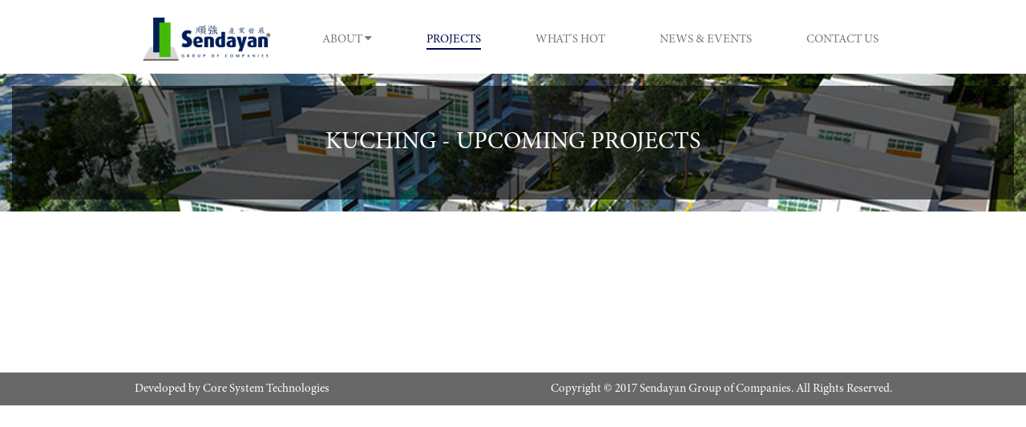

--- FILE ---
content_type: text/html; charset=UTF-8
request_url: http://www.sendayangroup.com.my/projects/kuching/Upcoming
body_size: 1884
content:
<!DOCTYPE html>
<html>
<head>
	<meta http-equiv="Content-Type" content="text/html; charset=utf-8" />	<meta name="viewport" content="width=device-width,
			initial-scale=1.0"/>	<meta http-equiv="x-ua-compatible" content="ie=edge"/>	<link href="/apple-touch-icon" type="image/x-icon" rel="icon"/><link href="/apple-touch-icon" type="image/x-icon" rel="shortcut icon"/>	<title>
		Kuching - Upcoming Projects - Sendayan Group of Companies 
		               
	</title>

	<meta name="description" content="Sendayan Group of Companies was established in 1993 with more than 20 years of experience in building construction and property development with the vision to build for the people and the mission to provide quality and valuable properties.">
    <meta name="Keywords" content="sendayan,group of companies, properties, shun qian"/>

	<link href="/favicon.ico" type="image/x-icon" rel="icon"/><link href="/favicon.ico" type="image/x-icon" rel="shortcut icon"/>
	<link rel="stylesheet" type="text/css" href="/plugins/bootstrap/css/bootstrap.min.css"/>
	<link rel="stylesheet" type="text/css" href="/plugins/font-awesome/css/font-awesome.min.css"/>
	<link rel="stylesheet" type="text/css" href="/plugins/owl/owl.carousel.css"/>
	<link rel="stylesheet" type="text/css" href="/plugins/owl/owl.theme.css"/>
	<link rel="stylesheet" type="text/css" href="/plugins/calender/atc.css"/>
	<link rel="stylesheet" type="text/css" href="/plugins/nivolightbox/themes/default/default.css"/>
	<link rel="stylesheet" type="text/css" href="/plugins/nivolightbox/nivo-lightbox.css"/>
	<link rel="stylesheet" type="text/css" href="/plugins/swipe/css/swiper.min.css"/>
	<link rel="stylesheet" type="text/css" href="/css/style.css"/>

	<script type="text/javascript" src="/plugins/jquery/jquery-1.11.3.min.js"></script>
	<script type="text/javascript" src="/plugins/bootstrap/js/bootstrap.min.js"></script>
	<script type="text/javascript" src="/plugins/jquerycountdown/jquery.countdown.js"></script>
	<script type="text/javascript" src="/plugins/holder/holder.min.js"></script>
	<script type="text/javascript" src="/plugins/calender/atc.min.js"></script>
	<script type="text/javascript" src="/plugins/nivolightbox/nivo-lightbox.js"></script>
	<script type="text/javascript" src="/plugins/swipe/js/swiper.min.js"></script>
	<script type="text/javascript" src="/plugins/filterizr/jquery.filterizr.min.js"></script>
	<script type="text/javascript" src="/js/controls.js"></script>
<script type="text/javascript" src="/TinyMCE/js/tiny_mce4/tinymce.min.js"></script></head>
<body>
	<div class="container">
    <div class="row">
        <div class="col-md-10 col-md-offset-1" id="menu-bar">
            <nav class="navbar navbar-default">
                <div class="navbar-header">
                    <button type="button" class="navbar-toggle collapsed" data-toggle="collapse" data-target  ="#bs-example-navbar-collapse-1" aria-expanded="false">
                        <span class="sr-only">Toggle navigation</span>
                        <span class="icon-bar"></span>
                        <span class="icon-bar"></span>
                        <span class="icon-bar"></span>
                    </button>
                    <a href="/"><img src="/img/logo.jpg" class="img-responsive" id="logo-link" alt=""/></a>                </div>
                <div class="collapse navbar-collapse" id="bs-example-navbar-collapse-1">
                    <ul class="nav navbar-nav menu-links">
                        <li class="dropdown">
                                <a href="#" class="dropdown-toggle about-us-link" data-toggle="dropdown" role="button" aria-haspopup="true" aria-expanded="false">About <i class="fa fa-caret-down"></i></a>
                                <ul class="dropdown-menu">
                                    <li>
                                        <a href="/about-us">About Us</a>                                    </li>
                                    <li>
                                        <a href="/achievement">Achievement</a>                                    </li>
                                </ul>
                            </li>
                        <li>
                        <a href="/projects" class="projects-link">Projects</a>                        </li>
                        <li>
                        <a href="/whats-hot" class="whats-hot-link">What's Hot</a>                        </li>
                        <li>
                        <a href="/news-events" class="news-events-link">News & Events</a>                        </li>
                        <li>
                        <a href="/contact-us" class="contact-link" id="last-menu-link">Contact Us</a>                        </li>
                    </ul>
                </div>
            </nav>
        </div>
    </div>            
</div>

</header>
	<div class="nav-wrapper">
	<div class="container-fluid">
		<div class="row">
			<div class="col-md-12">
				<div class="navigation-title text-center">
					Kuching - Upcoming Projects				</div>
			</div>
		</div>
	</div>
</div>			
			<div class="container" id="lg-container">
	<div class="row">
	    <div class="col-md-10 col-md-offset-1 clear-padding">
	    		    </div>
	</div>
</div>

<script>
function indexlink() {
    $(".projects-link").attr("id","index-navlink");
  }
    window.onload = indexlink;
</script>	<footer>
	<div class="container">
		<div class="row">
            <div class="col-md-10 col-md-offset-1 clear-padding">
    			<div class="col-md-6">
    				<p id="company-name">Developed by Core System Technologies</p>
    			</div>
    			<div class="col-md-6">
    				<p id="client-name">Copyright © 2017 
                        Sendayan Group of Companies.
                         All Rights Reserved. </p>
    			</div>
            </div>
		</div>
	</div>
</footer>
<script>
  (function(i,s,o,g,r,a,m){i['GoogleAnalyticsObject']=r;i[r]=i[r]||function(){
  (i[r].q=i[r].q||[]).push(arguments)},i[r].l=1*new Date();a=s.createElement(o),
  m=s.getElementsByTagName(o)[0];a.async=1;a.src=g;m.parentNode.insertBefore(a,m)
  })(window,document,'script','https://www.google-analytics.com/analytics.js','ga');

  ga('create', 'UA-44704587-7', 'auto');
  ga('send', 'pageview');

</script>		
</body>
</html>


--- FILE ---
content_type: text/css
request_url: http://www.sendayangroup.com.my/plugins/calender/atc.css
body_size: 828
content:
/* AddEvent theme CSS
---------------------------------------------------------------------- */

/* The button */
.addeventatc 							{display:inline-block;position:relative;z-index:999998;font-size:15px;cursor:pointer;text-decoration:none;border:2px solid #cc5809;cursor:pointer;padding:5px 7px 5px 35px;-moz-border-radius:6px;-webkit-border-radius:6px;border-radius:6px;}
.addeventatc:hover 						{color:#fff;background: #cc5809 url(../img/icon-calendar-t1.png) no-repeat 9px 50%;}
.addeventatc:active 					{top:1px;}
.addeventatc-selected 					{background-color:#f7f7f7;}
.addeventatc .start, .addeventatc .end, .addeventatc .timezone, .addeventatc .title, .addeventatc .description, .addeventatc .location, .addeventatc .organizer, .addeventatc .organizer_email, .addeventatc .facebook_event, .addeventatc .all_day_event, .addeventatc .date_format, .addeventatc .alarm_reminder, .addeventatc .recurring, .addeventatc .attendees {display:none!important;}

/* The drop down */
.addeventatc_dropdown 					{width:200px;position:absolute;z-index:99999;padding:6px 0px 0px 0px;background:#fff;text-align:left;display:none;margin-top:-2px;margin-left:-1px;border-top:1px solid #c8c8c8;border-right:1px solid #bebebe;border-bottom:1px solid #a8a8a8;border-left:1px solid #bebebe;-moz-border-radius:2px;-webkit-border-radius:2px;-webkit-box-shadow:1px 3px 6px rgba(0,0,0,0.15);-moz-box-shadow:1px 3px 6px rgba(0,0,0,0.15);box-shadow:1px 3px 6px rgba(0,0,0,0.15);}
.addeventatc_dropdown span 				{display:block;line-height:110%;background:#fff;text-decoration:none;font-size:12px;color:#cc5809;padding:8px 10px 9px 15px;}
.addeventatc_dropdown span:hover 		{background:#f4f4f4;color:#6d84b4;text-decoration:none;font-size:12px;}
.addeventatc_dropdown em 				{color:#bbb!important;font-size:12px!important;font-weight:normal!important;}
.addeventatc_dropdown .copyx 			{height:21px;display:block;position:relative;cursor:default;}
.addeventatc_dropdown .brx 				{height:1px;overflow:hidden;background:#e0e0e0;position:absolute;z-index:100;left:10px;right:10px;top:9px;}
.addeventatc_dropdown .frs 				{background:#fff;color:#cacaca!important;cursor:pointer;font-size:9px!important;font-style:normal!important;font-weight:normal!important;line-height:110%!important;padding-left:10px;position:absolute;right:10px;text-align:right;text-decoration:none;top:5px;z-index:101;}
.addeventatc_dropdown .frs:hover 		{color:#999!important;}

--- FILE ---
content_type: text/css
request_url: http://www.sendayangroup.com.my/css/style.css
body_size: 3815
content:
@font-face {
  font-family: 'MinionPro-Regular';
  src:url('../fonts/MinionPro-Regular.otf')  format('opentype');
}
@font-face {
  font-family: 'MinionPro-Bold';
  src:url('../fonts/MinionPro-Bold.ttf')  format('truetype');
}

body{
    font-family: 'MinionPro-Regular','', san-serif;
    background-color: #fff;
    color: #000;
}
.hidden-xs{
  display: none;
}
#lg-container{
    padding-top: 100px;
    padding-bottom: 100px;
}
#md-container{
    padding-top: 50px;
    padding-bottom: 50px;
}
#sm-container{
    padding-top: 25px;
    padding-bottom: 30px;
}
.margin-top-lg{
  margin-top: 100px;
}
.margin-top-md{
  margin-top: 50px;
}
.margin-top-sm{
  margin-top: 25px;
}
.clear-padding{
    padding: 0px;
}
.clear-margin{
    margin: 0px;
}
.left-bordered{
  border-left: 2px solid #f5f5f5;
  padding-left: 50px;
  padding-right: 0px;
}
.right-bordered{
  padding-left: 0px;
  padding-right: 50px;
}
.read-more-btn{
  color: #686868;
  font-family: 'MinionPro-Regular';
  font-size: 15px;
  border-radius: 0px;
  border: 3px solid #8b8b86;
  background: transparent;
  padding:10px 40px;
  transition-duration:.3s;
}
.btn.read-more-btn:hover {
  background: #000;
  color: #fff;
  border: 3px solid #000;
  transition-duration:.3s;
}
#clip{
    clip: rect(0, 275px, 275px, 0);
    position: absolute;
}
.projects-view-btn{
  color: #686868;
  font-family: 'MinionPro-Regular';
  font-size: 18px;
  border-radius: 0px;
  border: 3px solid #8b8b86;
  background: transparent;
  padding:10px 30px;
  display: block;
  transition-duration:.3s;
}
.btn.projects-view-btn:hover {
  background: #000;
  color: #fff;
  border: 3px solid #000;
  transition-duration:.3s;
}

.slider-btn{
  color: #fff;
  font-family: 'MinionPro-Regular';
  font-size: 20px;
  border-radius: 0px;
  border: 3px solid #fff;
  background: transparent;
  padding:10px 40px;
  transition-duration:.3s;
}
.btn.slider-btn:hover {
  background: #fff;
  color: #000;
  border: 3px solid #fff;
  transition-duration:.3s;
}
#owl-left{
  position: absolute;
  left: -5%;
}
#owl-right{
  position: absolute;
  right: -5%;
}
#owl-left, #owl-right{
  top: 40%;
  color: #686868;
  cursor: pointer;
}
.text-justify{
  text-align: justify;
  -moz-text-align-last: center;
  text-align-last: center;
}
/******************Header Styling**********************/
#logo-link{
    width: 200px;
}
#top-bar{
    position: absolute;
    width: 100%;
    top: 0;
    z-index: -1;
}
.navbar-nav > li > .dropdown-menu {
    margin-top: 0;
    border-radius: 0px;
}
.dropdown-menu > li > a{
  font-family: 'MinionPro-Regular';
  font-size: 15px;
  text-transform: uppercase;
}

#menu-bar .navbar-default{
    background: transparent;
    border: transparent;
}
#bs-example-navbar-collapse-1{
    padding-right: 0px;
}
.menu-links {
    margin-top: 20px;
}
.menu-links > li > a {
    font-family: 'MinionPro-Regular';
    font-size: 15px;
    margin: 10px 34px;
    padding: 0px;
    text-transform: uppercase;
}
.navbar{
    margin-top: 10px;
    margin-bottom: 10px;
}
.navbar-default .navbar-nav > li > a:focus, .navbar-default .navbar-nav > li > a:hover{
    color:#000848;
    transition-duration:.3s;
}
#last-menu-link{
    margin-right: 0px;
}
#index-navlink{
    color:#000848;
    border-bottom: 2px solid #000848;
}
#last-menu-navlink{
  margin-right: 0px;
  color:#000848;
  border-bottom: 2px solid #000848;
}
.caption-container{
  position: absolute;
  width: 100%;
  top: 0px;
  height: 100%;
  color: #fff;
  background: rgba(0,0,0,0.7); /* For browsers that do not support gradients */
  background: -webkit-linear-gradient(transparent,rgba(0,0,0,0.7)); /* For Safari 5.1 to 6.0 */
  background: -o-linear-gradient(transparent,rgba(0,0,0,0.7)); /* For Opera 11.1 to 12.0 */
  background: -moz-linear-gradient(transparent,rgba(0,0,0,0.7)); /* For Firefox 3.6 to 15 */
  background: linear-gradient(transparent,rgba(0,0,0,0.7)); /* Standard syntax */
}
#slider-control #left {
    background-image: url('left.png');
    background-repeat: no-repeat;
    position: absolute;
    z-index: 1000;
    left: 0px;
    cursor: pointer;
    bottom: 45%;
    padding: 20px 13px;
}
#slider-control #right {
    background-image: url('right.png');
    background-repeat: no-repeat;
    position: absolute;
    z-index: 1000;
    right: 0px;
    cursor: pointer;
    bottom: 45%;
    padding: 20px 13px;
}
.item-text span{
  font-size: 70px;
  font-family: 'MinionPro-Bold';
}
.item-text hr{
  width: 4%;
  border-top: 4px solid #fff;
  margin-bottom: 35px;
}
#caption{
  position: absolute;
  top: 45%;
  width: 100%;
  text-align:center;
}
/*******************End Styling************************/

/*******************Navigation Styling***********************/
.nav-wrapper{
  background-image: url(../img/nav-wrapper-bg.png);
  background-size: cover;
}
.nav-wrapper .container-fluid{
  padding: 15px;
}
.navigation-title{
  font-family: 'MinionPro-Regular';
  font-size: 30px;
  color: #fff;
  background: rgba(0,0,0,0.6);
  padding: 50px;
  text-transform: uppercase;
}
.navigation-breadcrumb{
  padding: 10px 0px 0px 0px;
  margin-bottom: 0px;
  background-color: transparent;
}
.navigation-breadcrumb > li + li::before {
    padding: 0 5px;
    color: #ccc;
    content: ">";
}
/*******************End Styling************************/


/*******************Footer Styling***********************/
footer{
  background: #686868;
  padding: 10px 0px
}
#company-name, #client-name{
    font-family: 'MinionPro-Regular';
    font-size: 15px;
    color: #fff;
    margin-bottom: 0px;
}
#client-name{
    text-align: right;
}

/*******************End Styling************************/


/*******************Content Styling***********************/
.title{
  font-family: 'MinionPro-Regular';
  font-size: 20px;
  color: #000;
  font-weight: bold;
  text-transform: uppercase;
}
.content{
  font-family: 'MinionPro-Regular';
  font-size: 20px;
  color: #686868;
}
.upcoming-projects{
  width: 100%;
  padding: 0;
}
.upcoming-projects img{
  width: 100%;
}
.projects{
  margin-bottom: 30px;
}
.projects-filter{
  padding: 0px 15px 50px 15px;
}
#selected-product-status {
    border: 2px solid #686868;
    padding: 0px 30px;
}
.projects-filter, .projects-filter a{
  font-size: 20px;
  color: #686868;
  text-transform: uppercase;
}

.projects-filter a{
  border: 2px solid transparent;
  padding: 5px 30px;
}
.projects-filter a:hover{
  text-decoration: none;
}
.projects-thumbnail:hover{
  opacity: 1;
  transition-duration:.3s;
}
.projects-thumbnail {
  background-color: rgba(0,0,0,0.7);
  opacity: 0;
  position: absolute;
  top: 0;
  padding: 30px;
  width: 100%;
  height: 100%;
  transition-duration:.3s;
}
.projects-details {
  border: 3px solid #fff;
  color: #fff;
  height: 100%;
  text-align: center;
  padding: 30px;
}
.projects-details hr{
  width: 15%;
  border-top: 3px solid #fff;
}
.projects-title {
  font-family: 'MinionPro-Regular';
  font-size: 25px;
  font-weight: bold;
  text-transform: uppercase;
}
.projects-address{
  font-size: 15px;
  min-height: 55px;
  max-height: 55px;
  overflow: hidden;
}
.projects-details .view-more-btn{
  border: 1px solid #fff;
  border-radius: 0px;
  color: #fff;
  font-size: 20px;
  padding: 5px 12px;
  transition-duration:.3s;
}
.projects-details .view-more-btn:hover{
  background-color: #fff;
  border: 1px solid #000;
  color: #000;
  transition-duration:.3s;
}
.logo-thumbnail{
  border: 1px solid #ddd;
  border-radius: 0px;
  width: 370px;
}
.project-title{
  font-size: 36px;
  text-transform: uppercase;
  color: #000;
  font-weight: bold;
}
.event-details{
  padding-left: 0px;
}
.event-title{
  font-size: 25px;
  text-align: center;
  text-transform: uppercase;
  color: #686868;
  font-weight: bold;
}
.event-description-panel{
  border: 3px solid #686868;
  padding: 30px;
}
.event-description-panel hr{
  margin-top: 10px;
  margin-bottom: 10px;
  width: 10%;
  border-top: 2px solid #686868;
}
.event-description{
  font-size: 17px;
  color: #686868;
  text-align: justify;
  min-height: 120px;
  max-height: 120px;
  overflow: hidden;
}
.view-more-btn-panel{
  margin-top: 15px;
}

.products-details {
  border: 3px solid #fff;
  color: #fff;
  height: 100%;
  text-align: center;
  padding: 50px;
}
.products-details hr {
    width: 8%;
    border-top: 4px solid #fff;
    margin-bottom: 30px;
}
.products-title {
  font-family: 'MinionPro-Bold';
  font-size: 25px;
  font-weight: bold;
  text-transform: uppercase;
}
.products-details .products-view-more-btn{
  border: 3px solid #fff;
  border-radius: 0px;
  color: #fff;
  font-size: 20px;
  padding: 10px 28px;
  margin: 0px 5px;
  transition-duration:.3s;
}
.products-details .products-view-more-btn:hover{
  background-color: #fff;
  border: 3px solid #fff;
  border-radius: 0px;
  color: #000;
  font-size: 20px;
  padding: 10px 28px;
  margin: 0px 5px;
  transition-duration:.3s;
}
.social-media{
  text-align: center;
  border: 3px solid #686868;
  padding: 30px;
  color: #686868;
}
.social-media hr{
  width: 10%;
  border-top: 3px solid #686868;
  margin-bottom: 30px;
}
.social-media img{
  transition-duration:.3s;
}
.social-media img:hover{
  -webkit-filter: brightness(80%);
  filter: brightness(80%);
  transition-duration:.3s;
}
.upcoming-status{
  color:#ff4200;
  font-size: 20px;
}
.ongoing-status{
  color:#43ba08;
  font-size: 20px;
}
.swiper-next-btn, .swiper-prev-btn {
    position: absolute;
    top: 94% !important;
    width: 32px;
    height: 32px;
    margin-top: -22px;
    z-index: 10;
    cursor: pointer;
    -moz-background-size: 32px 32px;
    -webkit-background-size: 32px 32px;
    background-size: contain;
    background-position: center;
    background-repeat: no-repeat;
    border: 1px solid #fff;
    border-radius: 0px;
    color: #fff;
    font-size: 20px;
    padding: 1px 8px;
    transition-duration: .3s;
}
.swiper-next-btn:hover, .swiper-prev-btn:hover {
    border: 1px solid #fff;
    border-radius: 0px;
    background: #fff;
    color: #000;
    font-size: 20px;
    padding: 1px 8px;
    transition-duration: .3s;
}
.swiper-next-btn{
  left:51%;
}
.swiper-prev-btn{
  right:51%;
}
.nav-tabs.nav-justified > li > a {
    border: 2px solid #686868;
    border-radius: 0px;
    color: #686868;
    text-transform: uppercase;
    font-size: 20px;
    margin: 0px 60px;
    padding: 5px;
}
.nav-tabs.nav-justified > .active > a, .nav-tabs.nav-justified > .active > a:focus, .nav-tabs.nav-justified > .active > a:hover {
    border: 2px solid #686868;
    border-radius: 0px;
    color: #686868;
    text-transform: uppercase;
    font-size: 20px;
    margin: 0px 60px;
    padding: 5px;
    background: #eee;
}
.btn.register-interest-btn {
    background: #011e58;
    border-radius: 0px;
    color: #fff;
    font-size: 20px;
    padding: 6px 50px;
}
.projects > .projects-thumbnail {
    background-color: rgba(0,0,0,0.7);
    opacity: 0;
    position: relative;
    top: 0;
    padding: 30px;
    width: 94%;
    height: 100%;
    transition-duration: .3s;
}
.projects > .projects-thumbnail:hover {
  opacity: 1;
}

.filtr-container {
  display: flex;
  flex-wrap: wrap;
}

.filtr-item {
  flex: 0 0 50%;
  padding: 1em;
  position: relative;
  box-sizing: border-box;
}

.filter-projects {
  position: relative; 
  overflow: hidden; 
}

.filter-projects img {
  width: 100%;
  height: auto;
  display: block;
  border-radius: 8px;
}

.news-events-panel{
    border: 3px solid transparent !important;
    padding: 0px !important;
}
.news-events-panel > .event-title a{
    font-size: 25px;
    text-align: center;
    text-transform: uppercase;
    color: #686868 !important;
    font-weight: bold;
}
.news-events-panel > .event-title a:hover{
  text-decoration: none;
}
.news-events-panel > .view-more-btn-panel {
    margin-top: 50px;
}
.news-row:first-child{
  padding-top: 0px;
  border-top: none;
}
.news-row{
  padding-top: 50px;
  padding-bottom: 50px;
  border-top: 3px solid #d9d9d9;
  padding-left: 30px;
  padding-right: 30px;
}
.simplefilter li{
  cursor: pointer;
  margin: 0px 10px;
  padding: 5px 35px;
  border: 3px solid transparent;
}
.simplefilter li.active{
  color: #000;
  border: 3px solid #8b8b86;
}
.list-group-item {
    border: none;
    font-size: 18px;
    padding-left: 0px;
}
.list-group-item a{
    color: #8b8b86;
    outline: none;
}
.list-group-item a:hover{
  color: #000848;
  text-decoration: none;
}
.list-group-item.active, .list-group-item.active:focus, .list-group-item.active:hover {
    background-color: transparent;
    border-color: transparent;
}
.list-group-item.active a{
  color: #000848;
  text-decoration: none;
}
.vertical-divider {
  position: absolute;
  z-index: 10;
  top: 50%;
  left: 26%;
  margin: 0;
  padding: 0;
  width: auto;
  height: 50%;
  line-height: 0;
  text-align:center;
  text-transform: uppercase;
  transform: translateX(-50%);
}

.vertical-divider:before, 
.vertical-divider:after {
  position: absolute;
  left: 50%;
  content: '';
  z-index: 9;
  border-left: 1px solid rgba(34,36,38,.15);
  border-right: 1px solid rgba(255,255,255,.1);
  width: 0;
  height: calc(100% - 0rem);
}

.vertical-divider:before {
  top: -100%;
}

.row-divided {
  position:relative;
}
.modal-content{
  border-radius: 0px;
}
.modal-header{
  color:#fff;
  background: #000848;
}
.modal-header .close {
    color:#fff;
    opacity: 0.8;
}

/*******************End Styling************************/


/******************Contact Styling******************/
.contact .form-control{
  border-radius: 0px;
}
.contact .form-control:focus {
    border-color: #000848;
    outline: 0;
    -webkit-box-shadow: inset 0 1px 1px rgba(0,0,0,.075),0 0 8px rgba(51, 153, 51,.6);
    box-shadow: inset 0 1px 1px rgba(0,0,0,.075),0 0 8px rgba(51, 153, 51,.6);
}
.btn.submit-btn {
  color: #686868;
  font-family: 'MinionPro-Regular';
  font-size: 20px;
  border-radius: 0px;
  border: 3px solid #8b8b86;
  background: transparent;
  padding: 5px 50px;
  transition-duration:.3s;
}
.btn.submit-btn:hover {
  background: #000;
  color: #fff;
  border: 3px solid #000;
  transition-duration:.3s;
}
.contact-title{
    font-family: 'MinionPro-Regular';
    font-size: 20px;
    color: #000;
}
.contact input, .contact select {
    padding: 0px 20px;
    height: 45px;
}
.contact textarea{
  resize:none;
  padding: 10px 25px;
}
.col-md-4-thumbnail {
    border: 3px solid #8b8b86;
    padding: 22px 18px;
}
.col-md-4-thumbnail hr{
  border-top: 3px solid #8b8b86;
width: 20%;
}
.md-title.text-center {
  color: #8b8b86;
    font-size: 25px;
    text-transform: uppercase;
}
.col-md-4-thumbnail ul li {
    vertical-align: top;
}
.col-md-4-thumbnail ul li i{
    color: #000848;
}
.address-info, .address-info a {
    font-size: 15px;
    color: #8b8b86;
}
.contact .content{
  font-size: 15px;
}
.contact input[type=checkbox]{
  height: initial !important;
}
.btn.view-map-btn{
  color: #fff;
  font-family: 'MinionPro-Regular';
  font-size: 20px;
  border-radius: 0px;
  background: #686868;
  padding: 5px 50px;
  transition-duration: .3s;
}
.btn.view-map-btn:hover{
  color: #fff;
  font-family: 'MinionPro-Regular';
  font-size: 20px;
  border-radius: 0px;
  background: #8b8b86;
  padding: 5px 50px;
  transition-duration: .3s;
}
/*******************End Styling************************/

/******************Responsive Styling******************/
@media(max-width:979px){

.hidden-xs{
  display: block;
}
#company-name, #client-name{
    text-align: center;
}
.navbar-header {
    margin: 0px;
}
#top-bar{
  display: none;
}
.xs-margin-top-md{
  margin-top: 50px;
}
.col-md-6-thumbnail:first-child{
  margin-bottom: 30px;
}
footer{
  background-image: none;
}
.menu-links{
  margin:0px;
}
.menu-links > li > a {
    font-family: 'MinionPro-Regular';
    font-size: 18px;
    margin: 10px 0px;
    padding: 0px;
}
.product-link{
  text-align: left !important;
}
.product-details {
    padding-left: 15px;
    margin-top: 50px;
}
.enquire-btn{
  margin-bottom: 15px;
}
.btn.download-btn {
    display: block;
}
.content-description {
    margin-top: 50px;
}
.projects-details {
    border: 3px solid #fff;
    color: #fff;
    height: 100%;
    text-align: center;
    padding: 10px;
}
.projects-title {
    font-family: 'MinionPro-Regular';
    font-size: 20px;
    font-weight: bold;
    text-transform: uppercase;
}
.event-details {
    padding-left: 15px;
}
.products-details {
    border: 3px solid #fff;
    color: #fff;
    height: 100%;
    text-align: center;
    padding: 5px;
}
.products-title {
    font-family: 'MinionPro-Regular';
    font-size: 20px;
    font-weight: bold;
    text-transform: uppercase;
}
.products-details .products-view-more-btn{
    border: 3px solid #fff;
    border-radius: 0px;
    color: #fff;
    font-size: 15px;
    padding: 5px 12px;
    margin: 0px 5px;
    transition-duration: .3s;
}
.products-details .products-view-more-btn:hover {
    background-color: #fff;
    border: 3px solid #fff;
    border-radius: 0px;
    color: #000;
    font-size: 15px;
    padding: 5px 12px;
    margin: 0px 5px;
    transition-duration: .3s;
}
.products-details hr {
    width: 15%;
    border-top: 3px solid #fff;
    margin-bottom: 10px;
    margin-top: 10px;
}
#owl-left, #owl-right{
  display: none;
}
.list-inline > li {
    display: block;
}
.projects-details hr {
    width: 15%;
    border-top: 3px solid #fff;
    margin-top: 10px;
    margin-bottom: 10px;
}
#slider-control #left, #slider-control #right, .caption-container{
  display: none;
}
.vertical-divider::before, .vertical-divider::after{
  display: none;
}
.right-bordered, .left-bordered {
    padding-left: 0px;
    padding-right: 0px;
}



}

@media only screen and (min-device-width : 768px) and (max-device-width : 1024px){
#top-bar{
  display: none;
}
footer{
  background-image: none;
}
.menu-links {
    margin-left: 0px;
    margin-top: 20px;
}
.menu-links > li > a {
    font-family: 'MinionPro-Regular';
    font-size: 15px;
    margin: 10px 10px;
    padding: 0px;
}
.projects-details {
    border: 3px solid #fff;
    color: #fff;
    height: 100%;
    text-align: center;
    padding: 10px;
}
.projects-title {
    font-family: 'MinionPro-Regular';
    font-size: 20px;
    font-weight: bold;
    text-transform: uppercase;
}
.product-details {
    padding-left: 50px;
}
.navbar-header{
  margin-left: 30px;
}
.products-details {
    border: 3px solid #fff;
    color: #fff;
    height: 100%;
    text-align: center;
    padding: 35px;
}
.products-title {
    font-family: 'MinionPro-Regular';
    font-size: 20px;
    font-weight: bold;
    text-transform: uppercase;
}
.products-details .products-view-more-btn{
    border: 3px solid #fff;
    border-radius: 0px;
    color: #fff;
    font-size: 15px;
    padding: 5px 12px;
    margin: 0px 5px;
    transition-duration: .3s;
}
.products-details .products-view-more-btn:hover {
    background-color: #fff;
    border: 3px solid #fff;
    border-radius: 0px;
    color: #000;
    font-size: 15px;
    padding: 5px 12px;
    margin: 0px 5px;
    transition-duration: .3s;
}
.projects-details hr {
    width: 15%;
    border-top: 3px solid #fff;
    margin-top: 10px;
    margin-bottom: 10px;
}
.nav-tabs.nav-justified > li > a {
    border: 2px solid #686868;
    border-radius: 0px;
    color: #686868;
    text-transform: uppercase;
    font-size: 20px;
    margin: 0px 40px;
    padding: 5px;
}
.col-md-4-thumbnail {
    border: 3px solid #8b8b86;
    padding: 11px 18px;
}
.md-title.text-center {
    color: #8b8b86;
    font-size: 20px;
    text-transform: uppercase;
}






}

@media screen and (min-device-width: 768px) and (max-device-width: 800px){

}




--- FILE ---
content_type: application/javascript; charset=UTF-8
request_url: http://www.sendayangroup.com.my/plugins/calender/atc.min.js
body_size: 6487
content:
/* 
	AddEvent; Add to Calendar, v1.6.1 <http://addevent.com>
	Copyright (C) 2012-2016 AddEvent(R), Inc.
	@author Michael Nilsson
*/
eval(function(p,a,c,k,e,r){e=function(c){return(c<a?'':e(parseInt(c/a)))+((c=c%a)>35?String.fromCharCode(c+29):c.toString(36))};if(!''.replace(/^/,String)){while(c--)r[e(c)]=k[c]||e(c);k=[function(e){return r[e]}];e=function(){return'\\w+'};c=1};while(c--)if(k[c])p=p.replace(new RegExp('\\b'+e(c)+'\\b','g'),k[c]);return p}('7 $d(d){1m E.5j(d)}6 5=7(){6 A=Q,3f,K,3s,2E=1,2a,1U=Q,1L=P,3x=Q,3a=Q,3U,2q=Q,3n,3r=1;6 B=\'\',2x=P,3z=P,3E=P,2u=P,3Q=P,3S=P;6 C=\'7y 7o\',3q=\'7l <1q>(3t)</1q>\',3u=\'5e\',3g=\'5e.2k <1q>(3t)</1q>\',3K=\'75 <1q>(3t)</1q>\',3N=\'6N 6L\';6 D=1e,2L=1e,2M=1e,2Q=1e,2R=1e,2U=1e;1m{1Y:7(){2(!A){3f=(1W.3f==\'3A:\'?\'3A:\':\'6I:\');K=3f+\'//39.2k\';3s=(56 6G!=\'G\'?K+\'/O/2d-2l-W.41\':K+\'/O/2d-2l-3m.V\');5.4Y();5.3p();A=P}},3p:7(){6 a=E.1J(\'*\');1C(6 d=0;d<a.1p;d+=1){2(5.F(a[d],\'5\')){6 b=\'5\'+2E;a[d].8=b;a[d].2W=\'\';a[d].1o.4X=\'6s\';2(!1U){a[d].1D=7(){5.37(3O,{1u:\'S\',8:b});1m Q};a[d].4W=7(){};a[d].4V=7(){}}I{a[d].1D=7(){1m Q};a[d].4W=7(){6m(3n);5.37(3O,{1u:\'1U\',8:b})};a[d].4V=7(){3n=3h(7(){5.3i(3O,{1u:\'3i\',8:b})},3j)}}6 c=a[d];2(1L){6 e=E.2w(\'1c\');e.1d=\'3v\';c.25(e)}2E++;3x=P;6 f=a[d].1J(\'*\');1C(6 x=0;x<f.1p;x+=1){2(!5.F(f[x],\'2N\')){2(f[x].1d!=\'\'){f[x].1d+=\' 2N\'}I{f[x].1d+=\'2N\'}}}2(a[d].2O(\'27-6f\')==\'3I-6e\'){5.37(a[d],{1u:\'S\',8:b})}}}3r=5.4R();2(1L){5.4P()}I{5.1Z($d(\'2o\'));5.1Z($d(\'2X\'))}2(3x&&!3a){3a=P;5.2m({2Z:\'5k\',33:\'\'})}},37:7(f,b){6 c,28,26=Q,1w,1G=\'\';c=f.8;28=$d(c);2(28){1w=28.2O(\'27-5T\');2(1w==\'Y\'||1w==\'1f\'||1w==\'1a\'||1w==\'1V\'||1w==\'1r\'||1w==\'1n\'||1w==\'3k\'||1w==\'T\'){2(b.1u==\'S\'){5.S({12:c,1b:1w,8:b.8});2(D!=1e){5.1T(\'3H\',{8:c})}}}I{2(b.1u==\'1U\'&&3U!=28){2q=Q}2(b.1u==\'S\'||b.1u==\'1U\'&&!2q){2(b.1u==\'1U\'){2q=P;2(2L!=1e){5.1T(\'4L\',{8:c})}}26=5.3J({8:c,T:P});2(B==\'\'){B=\'1n,1f,Y,1r,1a,T\'}B+=\',\';B=B.2J(/ /3L,\'\');6 d=B.4K(\',\');1C(6 a=0;a<d.1p;a+=1){2(2x&&d[a]==\'23\'||2x&&d[a]==\'1n\'){1G+=\'<1c 1F="4b" 8="\'+c+\'-1n">\'+C+\'</1c>\'}2(3z&&d[a]==\'1f\'){1G+=\'<1c 1F="4I" 8="\'+c+\'-1f">\'+3q+\'</1c>\'}2(3E&&d[a]==\'Y\'){1G+=\'<1c 1F="4F" 8="\'+c+\'-Y">\'+3u+\'</1c>\'}2(2u&&d[a]==\'1V\'||2u&&d[a]==\'1r\'){1G+=\'<1c 1F="4E" 8="\'+c+\'-1r">\'+3g+\'</1c>\'}2(3Q&&d[a]==\'1a\'){1G+=\'<1c 1F="4D" 8="\'+c+\'-1a">\'+3K+\'</1c>\'}2(26&&d[a]==\'T\'){2(3S&&d[a]==\'T\'){1G+=\'<1c 1F="4C" 8="\'+c+\'-T">\'+3N+\'</1c>\'}}}2(!5.3Y(2a)){1G+=\'<1q 1F="4B"><1q 1F="4A"></1q><1q 1F="47" 8="\'+c+\'-2z">5y.2k</1q></1q>\'}6 e=$d(c+\'-2T\');2(!e){6 g=E.2w(\'1c\');g.8=c+\'-2T\';g.1d=\'11\';g.13=1G;28.25(g)}2($d(c+\'-1n\')){$d(c+\'-1n\').1D=7(){5.S({12:c,1b:\'1n\',8:b.8})}}2($d(c+\'-1f\')){$d(c+\'-1f\').1D=7(){5.S({12:c,1b:\'1f\',8:b.8})}}2($d(c+\'-Y\')){$d(c+\'-Y\').1D=7(){5.S({12:c,1b:\'Y\',8:b.8})}}2($d(c+\'-1r\')){$d(c+\'-1r\').1D=7(){5.S({12:c,1b:\'1r\',8:b.8})}}2($d(c+\'-1a\')){$d(c+\'-1a\').1D=7(){5.S({12:c,1b:\'1a\',8:b.8})}}2($d(c+\'-T\')){$d(c+\'-T\').1D=7(){5.S({12:c,1b:\'T\',8:b.8})}}2($d(c+\'-2z\')){$d(c+\'-2z\').1D=7(){5.S({12:c,1b:\'2z\',8:b.8})}}5.X(c,b)}}3U=28}},S:7(a){6 b,R,4z=1W.30,3w=P,31;b=$d(a.12);2(b){2(a.1b==\'2z\'){31=K}I{R=5.3J({8:a.12,T:Q});2(a.1b==\'Y\'||a.1b==\'1n\'){3w=Q}31=K+\'/5t/?1b=\'+a.1b+R+\'&5s=\'+4z}2(!$d(\'34\')){6 c=E.2w("a");c.8=\'34\';c.5o=\'5n\';c.5m(\'27-5l\',\'U\');c.13=\'{5-7B-7v}\';c.1o.1g=\'U\';E.1Q.25(c)}6 d=$d(\'34\');2(3w){d.3M=\'7u\'}I{d.3M=\'7t\'}d.30=31;5.4w(\'34\');5.2m({2Z:\'S\',33:a.1b});2(2U!=1e){5.1T(\'4v\',{8:a.12,1b:a.1b})}}},3i:7(f,a){2q=Q;5.2r();2(2M!=1e){5.1T(\'4u\',{8:a.8})}},X:7(b,c){6 d=$d(b);6 e=$d(b+\'-2T\');2(d&&e){6 f=5.3T(e,\'1g\');2(f==\'2f\'){5.2r()}I{5.2r(P);e.1o.1g=\'2f\';d.1o.4t=3r+1;d.1d=d.1d+\' 5-2G\';d.1d=d.1d.2J(/\\s+/g,\' \');6 g=d.2O(\'27-L-x\'),40=d.2O(\'27-L-y\'),o=\'2n\',a=\'2n\';2(g!=1e){a=g}2(40!=1e){o=40}e.1o.1k=\'1x\';e.1o.1A=\'1x\';e.1o.1g=\'2f\';6 h=1v(d.4s);6 i=1v(d.4r);6 j=1v(e.4s);6 k=1v(e.4r);6 l=5.4q();6 m=1v(l.w);6 n=1v(l.h);6 p=1v(l.x);6 q=1v(l.y);6 r=5.4l(e);6 s=1v(r.x);6 t=1v(r.y);6 u=t+j;6 v=n+q;6 w=s+k;6 x=m+p;6 y=0,1t=0;2(o==\'4j\'&&a==\'1k\'){y=\'1x\';1t=h+\'1l\'}I 2(o==\'4f\'&&a==\'1k\'){y=\'1x\';1t=-j+\'1l\'}I 2(o==\'4j\'&&a==\'1M\'){y=-(k-i)+\'1l\';1t=h+\'1l\'}I 2(o==\'4f\'&&a==\'1M\'){y=-(k-i)+\'1l\';1t=-j+\'1l\'}I 2(o==\'2n\'&&a==\'1k\'){y=\'1x\';2(u>v){1t=-j+\'1l\'}I{1t=h+\'1l\'}}I 2(o==\'2n\'&&a==\'1M\'){y=-(k-i)+\'1l\';2(u>v){1t=-j+\'1l\'}I{1t=h+\'1l\'}}I{2(u>v){1t=-j+\'1l\'}I{1t=h+\'1l\'}2(w>x){y=-(k-i)+\'1l\'}I{y=\'1x\'}}e.1o.1k=y;e.1o.1A=1t;2(c.1u==\'S\'){2(D!=1e){5.1T(\'3H\',{8:b})}}2(2Q!=1e){5.1T(\'4e\',{8:b})}}}},38:7(a){6 b=Q;2(a.2j(\'5\')>-1||a.2j(\'2N\')>-1){b=P}2(!b){5.2r()}},2r:7(a){6 b=\'\';6 c=E.1J(\'*\');1C(6 d=0;d<c.1p;d+=1){2(5.F(c[d],\'5\')){c[d].1d=c[d].1d.2J(/5-2G/3L,\'\');c[d].1o.4t=\'2n\';6 e=$d(c[d].8+\'-2T\');b=c[d].8;2(e){e.1o.1g=\'U\'}}}2(!a){2(2R!=1e){5.1T(\'4d\',{8:b})}}},3J:7(a){6 b=$d(a.8),R=\'\',26=Q;2(b){6 c=b.1J(\'*\');1C(6 m=0;m<c.1p;m+=1){2(5.F(c[m],\'5I\')||5.F(c[m],\'3R\')){R+=\'&5E=\'+19(c[m].13)}2(5.F(c[m],\'5A\')||5.F(c[m],\'3V\')){R+=\'&5x=\'+19(c[m].13)}2(5.F(c[m],\'5p\')||5.F(c[m],\'7p\')){R+=\'&7m=\'+19(c[m].13)}2(5.F(c[m],\'72\')||5.F(c[m],\'3W\')){R+=\'&6W=\'+19(c[m].13)}2(5.F(c[m],\'6K\')||5.F(c[m],\'6C\')||5.F(c[m],\'2W\')){R+=\'&69=\'+19(c[m].13)}2(5.F(c[m],\'5U\')||5.F(c[m],\'2I\')){R+=\'&5O=\'+19(c[m].13)}2(5.F(c[m],\'5L\')||5.F(c[m],\'1W\')){R+=\'&5W=\'+19(c[m].13)}2(5.F(c[m],\'74\')||5.F(c[m],\'4a\')){R+=\'&5J=\'+19(c[m].13)}2(5.F(c[m],\'5K\')||5.F(c[m],\'49\')){R+=\'&5M=\'+19(c[m].13)}2(5.F(c[m],\'5N\')||5.F(c[m],\'48\')){R+=\'&5P=\'+19(c[m].13)}2(5.F(c[m],\'5S\')||5.F(c[m],\'46\')){R+=\'&5V=\'+19(c[m].13)}2(5.F(c[m],\'5X\')||5.F(c[m],\'45\')){R+=\'&6q=\'+19(c[m].13)}2(5.F(c[m],\'6B\')||5.F(c[m],\'44\')){R+=\'&6D=\'+19(c[m].13)}2(5.F(c[m],\'6H\')||5.F(c[m],\'43\')){R+=\'&6Q=\'+19(c[m].13)}2(5.F(c[m],\'6V\')||5.F(c[m],\'42\')){R+=\'&26=\'+19(c[m].13);26=P}}}2(a.T){R=26}1m R},4Y:7(){6 a=$d(\'2X\');2(!a){1R{6 b=\'\';b=\'.5 {4X:4J;}\';b+=\'.5 .27 {1g:U!1i;}\';b+=\'.5 .3R, .5 .3V, .5 .3W, .5 .2W, .5 .2I, .5 .1W, .5 .4a, .5 .49, .5 .42, .5 .46, .5 .45, .5 .44, .5 .43, .5 .48 {1g:U!1i;}\';b+=\'.5 {H-1P:N(\'+K+\'/O/2d-2l-3m.V), N(\'+K+\'/O/2d-2l-W.41), N(\'+K+\'/O/L-3k-W.V), N(\'+K+\'/O/L-T-W.V), N(\'+K+\'/O/L-1f-W.V), N(\'+K+\'/O/L-Y-W.V), N(\'+K+\'/O/L-1a-W.V);H-1j:-3c -3c;H-14:1I-14;}\';6 c=E.2w("1o");c.1u="J/1L";c.8="2X";2(c.35){c.35.4g=b}I{c.25(E.4h(b))}E.1J("4i")[0].25(c)}1S(e){}5.2m({2Z:\'5Q\',33:\'\'})}},4P:7(){6 a=$d(\'2o\');2(!a){6 b=\'\';b+=\'.5 {1g:3I-2f;*1g:3I;5R:1;1j:4k;z-22:1;1y-5Y:61,"4m 6d",4m,6n,4n,"4n 6r",6u,6v,6y,6z-6A;1s:#3B!1i;1y-4o:4p;3y-2h:3j%!1i;H-1s:#2s;Z:M 1B;Z-1s:#76 #78 #7d;1y-29:4x;J-2C:U;2t:21 3b 3b 7D;-1K-Z-2i:1N;Z-2i:1N;3D:4y;-1K-1y-5q:5r!1i;J-1X:M M M 1O(0,0,0,0.5u);-1K-5v-5w:U;-1K-2A-2B:U;-5z-2A-2B:U;-2y-2A-2B:U;-5B-2A-2B:U;2A-2B:U;-1K-5C-5D-1s:1O(0,0,0,0);H-1P:N(\'+K+\'/O/2d-2l-3m.V), N(\'+K+\'/O/2d-2l-W.41), N(\'+K+\'/O/L-3k-W.V), N(\'+K+\'/O/L-T-W.V), N(\'+K+\'/O/L-1f-W.V), N(\'+K+\'/O/L-Y-W.V), N(\'+K+\'/O/L-1a-W.V);H-1j:-3c -3c;H-14:1I-14;}\';b+=\'.5:3Z {Z:M 1B #5F;1s:#3B;1y-29:4x;J-2C:U;}\';b+=\'.5:5G {1A:M;}\';b+=\'.5-2G {H-1s:#5H;}\';b+=\'.5 .3v {3X:2P;2h:2P;1j:2v;z-22:1;1k:3b;1A:2b;H:N(\'+3s+\') 1I-14;H-29:2P 2P;}\';b+=\'.5 .3R, .5 .3V, .5 .3W, .5 .2W, .5 .2I, .5 .1W, .5 .4a, .5 .49, .5 .42, .5 .46, .5 .45, .5 .44, .5 .43, .5 .48 {1g:U!1i;}\';b+=\'.5 .27 {1g:U!1i;}\';2(!5.3Y(2a)){b+=\'.11 {3X:4G;1j:2v;z-22:4H;2t:1H 1x 1x 1x;H:#2s;J-3P:1k;1g:U;2K-1A:-2c;2K-1k:-M;Z-1A:M 1B #4M;Z-1M:M 1B #3l;Z-4N:M 1B #4O;Z-1k:M 1B #3l;-2y-Z-2i:2c;-1K-Z-2i:2c;-1K-2g-1X:M 1N 1H 1O(0,0,0,0.15);-2y-2g-1X:M 1N 1H 1O(0,0,0,0.15);2g-1X:M 1N 1H 1O(0,0,0,0.15);}\'}I{b+=\'.11 {3X:4G;1j:2v;z-22:4H;2t:1H 1x 1H 1x;H:#2s;J-3P:1k;1g:U;2K-1A:-2c;2K-1k:-M;Z-1A:M 1B #4M;Z-1M:M 1B #3l;Z-4N:M 1B #4O;Z-1k:M 1B #3l;-2y-Z-2i:2c;-1K-Z-2i:2c;-1K-2g-1X:M 1N 1H 1O(0,0,0,0.15);-2y-2g-1X:M 1N 1H 1O(0,0,0,0.15);2g-1X:M 1N 1H 1O(0,0,0,0.15);}\'}b+=\'.11 1c {1g:2f;3y-2h:3j%;H:#2s;J-2C:U;1y-29:4Q;1s:#5Z;2t:2S 2b 2S 62;}\';b+=\'.11 1c:3Z {H-1s:#63;1s:#3B;J-2C:U;1y-29:4Q;}\';b+=\'.11 .4B {2h:64;1g:2f;1j:4k;3D:65;}\';b+=\'.11 .4A {2h:M;66:4J;H:#67;1j:2v;z-22:3j;1k:2b;1M:2b;1A:2S;}\';b+=\'.11 .47 {1j:2v;1A:68;3D:4y;1M:2b;2t-1k:2b;1y-1o:4S!1i;1y-4o:4S!1i;J-3P:1M;z-22:6a;3y-2h:6b%!1i;H:#2s;J-2C:U;1y-29:2S!1i;1s:#6c!1i;}\';b+=\'.11 .47:3Z {1s:#4T!1i;}\';b+=\'.11 .4b {H-1P:N(\'+K+\'/O/L-3k-W.V);H-14:1I-14;H-1j:21 50%;}\';b+=\'.11 .4F {H-1P:N(\'+K+\'/O/L-Y-W.V);H-14:1I-14;H-1j:21 50%;}\';b+=\'.11 .4E {H-1P:N(\'+K+\'/O/L-Y-W.V);H-14:1I-14;H-1j:21 50%;}\';b+=\'.11 .4I {H-1P:N(\'+K+\'/O/L-1f-W.V);H-14:1I-14;H-1j:21 50%;}\';b+=\'.11 .4D {H-1P:N(\'+K+\'/O/L-1a-W.V);H-14:1I-14;H-1j:21 50%;}\';b+=\'.11 .4C {H-1P:N(\'+K+\'/O/L-T-W.V);H-14:1I-14;H-1j:21 50%;}\';b+=\'.11 1q {1y-29:3b!1i;1s:#4T!1i;}\';6 c=E.2w("1o");c.1u="J/1L";c.8="2o";2(c.35){c.35.4g=b}I{c.25(E.4h(b))}E.1J("4i")[0].25(c);5.1Z($d(\'2X\'))}},1Z:7(a){1R{1m(3G=a)?3G.6g.6h(3G):Q}1S(e){}},4R:7(){6 a=1;6 b=E.1J(\'*\');1C(6 d=0;d<b.1p;d+=1){2(5.F(b[d],\'5\')||5.F(b[d],\'6i\')){6 c=5.3T(b[d],\'z-22\');2(!6j(6k(c))&&6l(c)){c=1v(c);2(c>a){a=c}}}}1m a},4q:7(){6 w=0,h=0,y=0,x=0;2(56(1h.4U)==\'6o\'){w=1h.4U;h=1h.6p}I 2(E.1z&&(E.1z.3d||E.1z.32)){w=E.1z.3d;h=E.1z.32}I 2(E.1Q&&(E.1Q.3d||E.1Q.32)){w=E.1Q.3d;h=E.1Q.32}2(E.6t){x=(E.1z.3F)?E.1z.3F:E.1Q.3F;y=(E.1z.3o)?E.1z.3o:E.1Q.3o}I{x=1h.6w;y=1h.6x}1m{w:w,h:h,x:x,y:y}},4l:7(a){6 x=0,y=0;2(a.4Z){x=a.51;y=a.52;53(a=a.4Z){x+=a.51;y+=a.52}}1m{x:x,y:y}},3T:7(a,b){6 x=a;6 y;2(x.54){y=x.54[b]}I 2(1h.55){y=E.6E.55(x,1e).6F(b)}1m y},3Y:7(b){6 c=1W.30,3e=Q;2(b){6 a=b.2e(0,1),z=b.2e(9,10),m=b.2e(17,18);2(a==\'a\'&&z==\'z\'&&m==\'m\'){3e=P}}2(c.2j(\'5.2k\')==-1&&b==\'3C\'||c.2j(\'39.6J\')==-1&&b==\'3C\'||c.2j(\'39.2k\')==-1&&b==\'3C\'){3e=P}1m 3e},57:7(){6 a=E.1J(\'*\'),2H=[];1C(6 d=0;d<a.1p;d+=1){2(5.F(a[d],\'5\')){a[d].1d=a[d].1d.2J(/5-2G/3L,\'\');a[d].8=\'\';6 b=a[d].1J(\'*\');1C(6 m=0;m<b.1p;m+=1){2(5.F(b[m],\'3v\')||5.F(b[m],\'11\')){2H.6M(b[m])}}}}1C(6 x=0;x<2H.1p;x+=1){5.1Z(2H[x])}5.1Z($d(\'2o\'));2E=1;3a=Q;5.3p()},F:7(e,c){1m 2F 6O(\'(\\\\s|^)\'+c+\'(\\\\s|$)\').6P(e.1d)},4w:7(a){6 b=E.5j(a);2(b.S){b.S()}I 2(E.58){6 c=E.58(\'6R\');c.6S(\'S\',P,P);b.6T(c)}},2m:7(a){6 b=2F 6U();6 d=2F 59();6 c=d.5a();6 e=19(1h.1W.30);b.6X=\'3A://2m.39.2k/6Y/?6Z=\'+a.2Z+\'&70=\'+a.33+\'&71=\'+5.5b()+\'&N=\'+e+\'&73=\'+c},5b:7(){6 a="5c=",2p=\'\';6 b=E.5d.4K(\';\');1C(6 i=0;i<b.1p;i++){6 c=b[i];53(c.77(0)==\' \'){c=c.2e(1,c.1p)}2(c.2j(a)==0){2p=c.2e(a.1p,c.1p)}}2(2p==\'\'){6 d=(5.1E()+5.1E()+"-"+5.1E()+"-4"+5.1E().79(0,3)+"-"+5.1E()+"-"+5.1E()+5.1E()+5.1E()).7a();6 e=2F 59();e.7b(e.5a()+(7c*24*60*60*7e));6 f="7f="+e.7g();E.5d="5c="+d+"; "+f;2p=d}1m 2p},1E:7(){1m(((1+7h.7i())*7j)|0).7k(16).2e(1)},36:7(e){e=e||1h.5f;e=e.3M||e.7n;2(2Y==\'5g\'){3h(7(){5.38(e.1d)},4p)}I{5.38(e.1d)}},1T:7(a,b){2(a==\'3H\'){1R{D(b)}1S(e){7q(e.2I)}}2(a==\'4L\'){1R{2L(b)}1S(e){}}2(a==\'4u\'){1R{2M(b)}1S(e){}}2(a==\'4e\'){1R{2Q(b)}1S(e){}}2(a==\'4d\'){1R{2R(b)}1S(e){}}2(a==\'4v\'){1R{2U(b)}1S(e){}}},7r:7(a,b){2(a==\'12-S\'){D=b}2(a==\'12-1U\'){2L=b}2(a==\'12-3i\'){2M=b}2(a==\'12-L-X\'){2Q=b}2(a==\'12-L-38\'){2R=b}2(a==\'12-L-S\'){2U=b}},7s:7(c){2(c.2a!=G){2a=c.2a}2(c.1L!=G){2(c.1L){1L=P}I{1L=Q;5.1Z($d(\'2o\'))}}2(c.5h!=G){1U=c.5h}2(c.Y!=G){2(c.Y.X!=G){3E=c.Y.X}}2(c.1f!=G){2(c.1f.X!=G){3z=c.1f.X}}2(c.1a!=G){2(c.1a.X!=G){3Q=c.1a.X}}2(c.1V!=G){2(c.1V.X!=G){2u=c.1V.X}}2(c.1r!=G){2(c.1r.X!=G){2u=c.1r.X}}2(c.23!=G){2(c.23.X!=G){2x=c.23.X}}2(c.1n!=G){2(c.1n.X!=G){2x=c.1n.X}}2(c.T!=G){2(c.T.X!=G){3S=c.T.X}}2(c.Y!=G){2(c.Y.J!=G){3u=c.Y.J}}2(c.1f!=G){2(c.1f.J!=G){3q=c.1f.J}}2(c.1a!=G){2(c.1a.J!=G){3K=c.1a.J}}2(c.1V!=G){2(c.1V.J!=G){3g=c.1V.J}}2(c.1r!=G){2(c.1r.J!=G){3g=c.1r.J}}2(c.23!=G){2(c.23.J!=G){C=c.23.J}}2(c.1n!=G){2(c.1n.J!=G){C=c.1n.J}}2(c.T!=G){2(c.T.J!=G){3N=c.T.J}}2(c.L!=G){2(c.L.5i!=G){B=c.L.5i}}3h(7(){5.57()},20)}}}();6 2Y=\'7w\'7x E.1z?\'5g\':\'S\';2(1h.2V){1h.2V("7z",7(){5.1Y()},Q);1h.2V("7A",7(){5.1Y()},Q);E.2V(2Y,5.36,Q)}I 2(1h.2D){1h.2D("7C",7(){5.1Y()});1h.2D("4c",7(){5.1Y()});E.2D("7E"+2Y,5.36)}I{1h.4c=7(){5.1Y()};E.1D=7(){5.36(5f)}}3h("5.1Y();",20);',62,475,'||if|||addeventatc|var|function|id||||||||||||||||||||||||||||||||document|hasclass|undefined|background|else|text|base_path|dropdown|1px|url|gfx|true|false|burl|click|facebook|none|png|t1|show|outlook|border||addeventatc_dropdown|button|innerHTML|repeat|||||encodeURIComponent|yahoo|service|span|className|null|google|display|window|important|position|left|px|return|appleical|style|length|em|outlookcom|color|dropy|type|parseInt|dir|0px|font|documentElement|top|solid|for|onclick|s4|class|drop_cont|6px|no|getElementsByTagName|webkit|css|right|3px|rgba|image|body|try|catch|trigger|mouseover|hotmail|location|shadow|initialize|removeelement||13px|index|ical||appendChild|fbevent|data|obj|size|license|10px|2px|icon|substring|block|box|height|radius|indexOf|com|calendar|track|auto|ate_css|coov|mouseover_active|hideandreset|fff|padding|drop_outlookcom|absolute|createElement|drop_appleical|moz|home|user|select|decoration|attachEvent|dropzcx|new|selected|elmarray|description|replace|margin|reg_button_mouseover|reg_button_mouseout|atc_node|getAttribute|18px|reg_button_dropdown_show|reg_button_dropdown_hide|9px|drop|reg_button_dropdown_click|addEventListener|title|ate_tmp_css|ate_click_event|typ|href|service_url|clientHeight|cal|atecllink|styleSheet|documentclick|toogle|hide|addevent|btn_expo|12px|9999px|clientWidth|correct|protocol|label_outlookcom|setTimeout|mouseout|100|apple|bebebe|t5|mouseover_timer|scrollTop|generate|label_google|zindex|icon_path|online|label_outlook|addeventatc_icon|new_window|btn_found|line|drop_google|https|000|aao8iuet5zp9iqw5sm9z|cursor|drop_outlook|scrollLeft|hdx|button_click|inline|getburl|label_yahoo|gi|target|label_fb_event|this|align|drop_yahoo|start|drop_facebook|getstyle|btn_obj|end|timezone|width|getlicense|hover|dddy|svg|facebook_event|recurring|alarm_reminder|date_format|all_day_event|frs|attendees|organizer_email|organizer|ateappleical|onload|button_dropdown_hide|button_dropdown_show|up|cssText|createTextNode|head|down|relative|elementposition|Helvetica|Segoe|weight|300|viewport|offsetWidth|offsetHeight|zIndex|button_mouseout|button_dropdown_click|eclick|15px|pointer|ref|brx|copyx|atefacebook|ateyahoo|ateoutlookcom|ateoutlook|200px|99999|ategoogle|hidden|split|button_mouseover|c8c8c8|bottom|a8a8a8|applycss|14px|topzindex|normal|999|innerWidth|onmouseout|onmouseover|visibility|trycss|offsetParent||offsetLeft|offsetTop|while|currentStyle|getComputedStyle|typeof|refresh|createEvent|Date|getTime|getguid|addevent_track_cookie|cookie|Outlook|event|touchstart|mouse|order|getElementById|exposure|role|setAttribute|external|rel|_zonecode|smoothing|antialiased|reference|create|004|touch|callout|dend|AddEvent|khtml|_end|ms|tap|highlight|dstart|aab9d4|active|f9f9f9|_start|dorga|_organizer_email|_location|dorgaem|_attendees|ddesc|datte|jsinit|zoom|_all_day_event|direct|_description|dallday|dloca|_date_format|family|333||Roboto|40px|f4f4f4|21px|default|overflow|e0e0e0|5px|dsum|101|110|cacaca|Neue|buttons|render|parentNode|removeChild|addeventstc|isNaN|parseFloat|isFinite|clearTimeout|Optima|number|innerHeight|dateformat|UI|visible|all|Candara|Calibri|pageXOffset|pageYOffset|Arial|sans|serif|_alarm_reminder|summary|alarm|defaultView|getPropertyValue|SVGRect|_recurring|http|to|_summary|Event|push|Facebook|RegExp|test|drule|MouseEvents|initEvent|dispatchEvent|Image|_facebook_event|dtime|src|atc|trktyp|trkcal|guid|_timezone|cache|_organizer|Yahoo|e5e6e9|charAt|dfe0e4|substr|toLowerCase|setTime|365|d0d1d5|1000|expires|toUTCString|Math|random|0x10000|toString|Google|dzone|srcElement|Calendar|zonecode|alert|register|settings|_self|_blank|link|ontouchstart|in|Apple|DOMContentLoaded|load|ghost|onreadystatechange|43px|on'.split('|'),0,{}))

--- FILE ---
content_type: text/plain
request_url: https://www.google-analytics.com/j/collect?v=1&_v=j102&a=210824873&t=pageview&_s=1&dl=http%3A%2F%2Fwww.sendayangroup.com.my%2Fprojects%2Fkuching%2FUpcoming&ul=en-us%40posix&dt=Kuching%20-%20Upcoming%20Projects%20-%20Sendayan%20Group%20of%20Companies&sr=1280x720&vp=1280x720&_u=IEBAAEABAAAAACAAI~&jid=1763841844&gjid=2080971826&cid=601578908.1769100214&tid=UA-44704587-7&_gid=2079248684.1769100214&_r=1&_slc=1&z=84166404
body_size: -452
content:
2,cG-YNGD1MPZRE